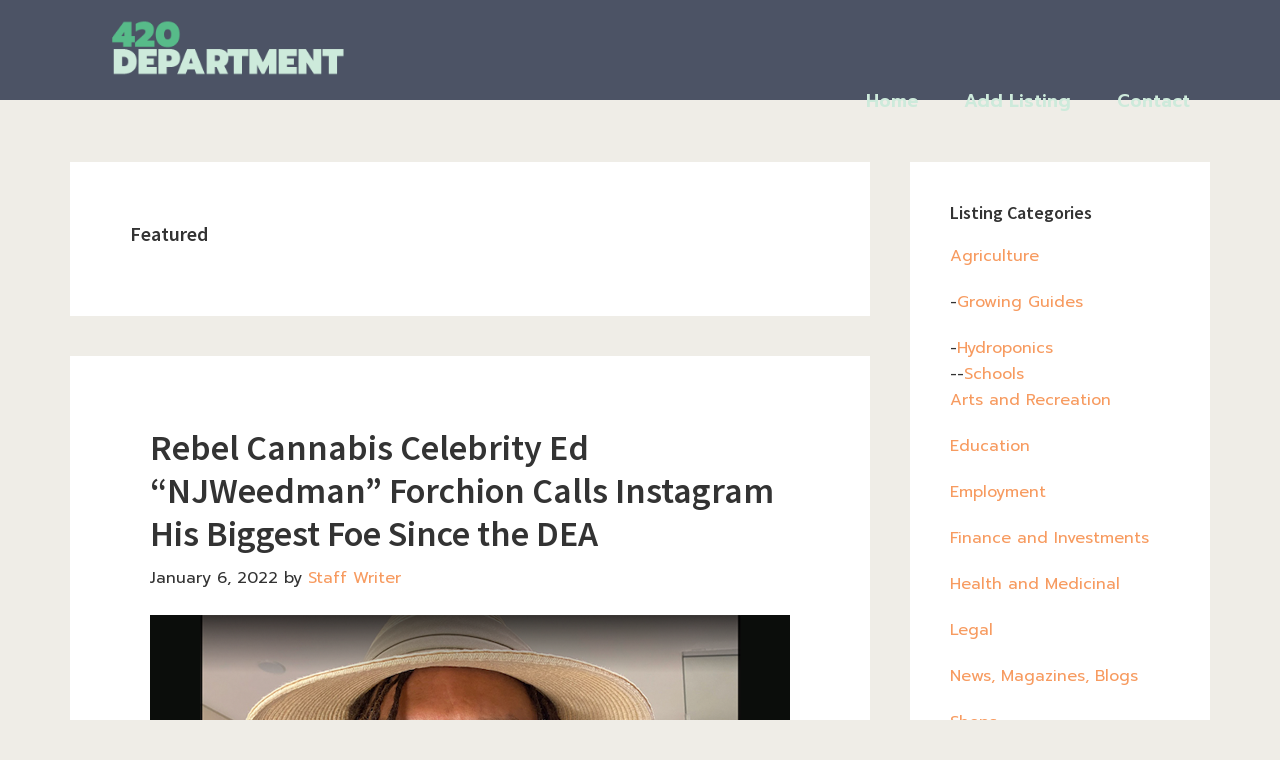

--- FILE ---
content_type: text/html; charset=UTF-8
request_url: https://420department.com/category/featured/
body_size: 22559
content:
<!DOCTYPE html>
<html lang="en-US">
<head >
<meta charset="UTF-8" />
		<meta name="robots" content="noindex,noodp,noydir" />
		<meta name="viewport" content="width=device-width, initial-scale=1" />
<title>Featured</title>
<link rel='dns-prefetch' href='//fonts.googleapis.com' />
<link rel='dns-prefetch' href='//s.w.org' />
<link rel="alternate" type="application/rss+xml" title="420 Department &raquo; Feed" href="https://420department.com/feed/" />
<link rel="alternate" type="application/rss+xml" title="420 Department &raquo; Comments Feed" href="https://420department.com/comments/feed/" />
<link rel="alternate" type="application/rss+xml" title="420 Department &raquo; Featured Category Feed" href="https://420department.com/category/featured/feed/" />
<link rel="canonical" href="https://420department.com/category/featured/" />
		<script type="text/javascript">
			window._wpemojiSettings = {"baseUrl":"https:\/\/s.w.org\/images\/core\/emoji\/11.2.0\/72x72\/","ext":".png","svgUrl":"https:\/\/s.w.org\/images\/core\/emoji\/11.2.0\/svg\/","svgExt":".svg","source":{"concatemoji":"https:\/\/420department.com\/wp-includes\/js\/wp-emoji-release.min.js?ver=5.1.19"}};
			!function(e,a,t){var n,r,o,i=a.createElement("canvas"),p=i.getContext&&i.getContext("2d");function s(e,t){var a=String.fromCharCode;p.clearRect(0,0,i.width,i.height),p.fillText(a.apply(this,e),0,0);e=i.toDataURL();return p.clearRect(0,0,i.width,i.height),p.fillText(a.apply(this,t),0,0),e===i.toDataURL()}function c(e){var t=a.createElement("script");t.src=e,t.defer=t.type="text/javascript",a.getElementsByTagName("head")[0].appendChild(t)}for(o=Array("flag","emoji"),t.supports={everything:!0,everythingExceptFlag:!0},r=0;r<o.length;r++)t.supports[o[r]]=function(e){if(!p||!p.fillText)return!1;switch(p.textBaseline="top",p.font="600 32px Arial",e){case"flag":return s([55356,56826,55356,56819],[55356,56826,8203,55356,56819])?!1:!s([55356,57332,56128,56423,56128,56418,56128,56421,56128,56430,56128,56423,56128,56447],[55356,57332,8203,56128,56423,8203,56128,56418,8203,56128,56421,8203,56128,56430,8203,56128,56423,8203,56128,56447]);case"emoji":return!s([55358,56760,9792,65039],[55358,56760,8203,9792,65039])}return!1}(o[r]),t.supports.everything=t.supports.everything&&t.supports[o[r]],"flag"!==o[r]&&(t.supports.everythingExceptFlag=t.supports.everythingExceptFlag&&t.supports[o[r]]);t.supports.everythingExceptFlag=t.supports.everythingExceptFlag&&!t.supports.flag,t.DOMReady=!1,t.readyCallback=function(){t.DOMReady=!0},t.supports.everything||(n=function(){t.readyCallback()},a.addEventListener?(a.addEventListener("DOMContentLoaded",n,!1),e.addEventListener("load",n,!1)):(e.attachEvent("onload",n),a.attachEvent("onreadystatechange",function(){"complete"===a.readyState&&t.readyCallback()})),(n=t.source||{}).concatemoji?c(n.concatemoji):n.wpemoji&&n.twemoji&&(c(n.twemoji),c(n.wpemoji)))}(window,document,window._wpemojiSettings);
		</script>
		<style type="text/css">
img.wp-smiley,
img.emoji {
	display: inline !important;
	border: none !important;
	box-shadow: none !important;
	height: 1em !important;
	width: 1em !important;
	margin: 0 .07em !important;
	vertical-align: -0.1em !important;
	background: none !important;
	padding: 0 !important;
}
</style>
	<link rel='stylesheet' id='genesis-sample-fonts-css'  href='//fonts.googleapis.com/css?family=Source+Sans+Pro%3A400%2C600%2C700%7CLato%3A300%2C400%2C700%7COxygen%3A300%2C400%2C700%7CPrompt%3A100%2C200%2C300%2C400%2C500%2C600%2C700%2C800%2C900&#038;ver=CHILD_THEME_VERSION' type='text/css' media='all' />
<link rel='stylesheet' id='genesis-sample-css'  href='https://420department.com/wp-content/themes/genesis-sample/style.css?ver=2.3.0' type='text/css' media='all' />
<style id='genesis-sample-inline-css' type='text/css'>


		a,
		.entry-title a:focus,
		.entry-title a:hover,
		.genesis-nav-menu a:focus,
		.genesis-nav-menu a:hover,
		.genesis-nav-menu .current-menu-item > a,
		.genesis-nav-menu .sub-menu .current-menu-item > a:focus,
		.genesis-nav-menu .sub-menu .current-menu-item > a:hover,
		.menu-toggle:focus,
		.menu-toggle:hover,
		.sub-menu-toggle:focus,
		.sub-menu-toggle:hover {
			color: #000000;
		}

		

		button:focus,
		button:hover,
		input[type="button"]:focus,
		input[type="button"]:hover,
		input[type="reset"]:focus,
		input[type="reset"]:hover,
		input[type="submit"]:focus,
		input[type="submit"]:hover,
		input[type="reset"]:focus,
		input[type="reset"]:hover,
		input[type="submit"]:focus,
		input[type="submit"]:hover,
		.archive-pagination li a:focus,
		.archive-pagination li a:hover,
		.archive-pagination .active a,
		.button:focus,
		.button:hover,
		.sidebar .enews-widget input[type="submit"] {
			background-color: #000000;
			color: #ffffff;
		}
		
</style>
<link rel='stylesheet' id='wp-block-library-css'  href='https://420department.com/wp-includes/css/dist/block-library/style.min.css?ver=5.1.19' type='text/css' media='all' />
<link rel='stylesheet' id='dashicons-css'  href='https://420department.com/wp-includes/css/dashicons.min.css?ver=5.1.19' type='text/css' media='all' />
<link rel='stylesheet' id='sabai-css'  href='https://420department.com/wp-content/plugins/sabai/assets/css/main.min.css?ver=1.3.40' type='text/css' media='all' />
<link rel='stylesheet' id='sabai-font-awesome-css'  href='https://420department.com/wp-content/plugins/sabai/assets/css/font-awesome.min.css?ver=1.3.40' type='text/css' media='all' />
<link rel='stylesheet' id='sabai-paidlistings-css'  href='https://420department.com/wp-content/plugins/sabai-paidlistings/assets/css/main.min.css?ver=1.3.40' type='text/css' media='all' />
<link rel='stylesheet' id='sabai-googlemaps-css'  href='https://420department.com/wp-content/plugins/sabai-googlemaps/assets/css/main.min.css?ver=1.3.40' type='text/css' media='all' />
<link rel='stylesheet' id='sabai-directory-css'  href='https://420department.com/wp-content/plugins/sabai-directory/assets/css/main.min.css?ver=1.3.40' type='text/css' media='all' />
<link rel='stylesheet' id='sabai-wordpress-css'  href='https://420department.com/wp-content/sabai/assets/style.css?ver=1.3.40' type='text/css' media='all' />
<script type='text/javascript' src='https://420department.com/wp-includes/js/jquery/jquery.js?ver=1.12.4'></script>
<script type='text/javascript' src='https://420department.com/wp-includes/js/jquery/jquery-migrate.min.js?ver=1.4.1'></script>
<!--[if lt IE 9]>
<script type='text/javascript' src='https://420department.com/wp-content/themes/genesis/lib/js/html5shiv.min.js?ver=3.7.3'></script>
<![endif]-->
<link rel='https://api.w.org/' href='https://420department.com/wp-json/' />
<link rel="EditURI" type="application/rsd+xml" title="RSD" href="https://420department.com/xmlrpc.php?rsd" />
<meta http-equiv="Content-type" content="text/html; charset=utf-8" /><link rel="icon" href="https://420department.com/wp-content/themes/genesis-sample/images/favicon.ico" />
<link rel="next" href="https://420department.com/category/featured/page/2/" />
<meta name="google-site-verification" content="uayfHV-DM2wlfvgBPhzXjLi4ZGvM8s0oLu4YAK94QNE" /><style type="text/css">.site-title a { background: url(https://420department.com/wp-content/uploads/2017/06/420-logo-4.png) no-repeat !important; }</style>
<style type="text/css" id="custom-background-css">
body.custom-background { background-color: #efede7; }
</style>
	<style id='genesis-custom-css' class='siteorigin-custom-css' type='text/css'>
.genesis-nav-menu .current-menu-item > a {
  color: #cdeadb;
  text-decoration: none;
}

.site-footer {
  background-color: #444b5d;
  border-top: none;
  padding: 40px 0;
}

.site-footer p {
  color: #cdeadb;
}

.site-footer a {
  color: #cdeadb;
}
.site-footer a:hover {
  color: #cdeadb;
}

a {
  color: #f79b60;
  text-decoration: none;
}

.site-header {
  background-color: #4c5365;
  height: 100px;
}

.title-area {
  float: left;
  padding: 10px 0;
  width: 400px;
}

.header-image .title-area {
  margin: 0px;
  max-width: 400px;
  margin-top: -5px;
}

input[type="search"] {
  height: 40px;
  padding-top: 10px;
  padding-bottom: 10px;
}

.header-image .site-title > a {
  min-height: 65px;
}

.site-header .search-form {
  margin-top: 10px;
}

.nav-primary {
  border-top: none;
}

body {
  font-family: 'Prompt', sans-serif;
}

.genesis-nav-menu {
  font-size: 1.8rem;
}

.genesis-nav-menu a {
  padding: 20px 20px;
}

.site-container {
  background-color: #efede7;
}

.genesis-nav-menu a {
  padding: 12px 20px;
  color: #cdeadb;
}
.genesis-nav-menu a:hover {
  color: #fff;
}

.genesis-nav-menu a:hover {
  text-decoration: none;
}

/*Add featured image to blog post*/

.singular-featured-image img {
  vertical-align: top;
}

@media only screen and (max-width: 800px) {
  .singular-featured-image {
    margin-bottom: 40px;
  }
}
</style>
		<style type="text/css" id="wp-custom-css">
			#respond.comment-respond {
	display: none;
}
span.entry-comments-link a {
	display: none;
}		</style>
		</head>
<body class="archive category category-featured category-94 custom-background gfpc-genesis-sample custom-header header-image content-sidebar" itemscope itemtype="https://schema.org/WebPage"><div class="site-container"><ul class="genesis-skip-link"><li><a href="#genesis-content" class="screen-reader-shortcut"> Skip to content</a></li><li><a href="#genesis-sidebar-primary" class="screen-reader-shortcut"> Skip to primary sidebar</a></li></ul><header class="site-header" itemscope itemtype="https://schema.org/WPHeader"><div class="wrap"><div class="title-area"><p class="site-title" itemprop="headline"><a href="https://420department.com/">420 Department</a></p><p class="site-description" itemprop="description">Over four hundred and twenty things</p></div><div class="widget-area header-widget-area"><section id="nav_menu-2" class="widget widget_nav_menu"><div class="widget-wrap"><nav class="nav-header" itemscope itemtype="https://schema.org/SiteNavigationElement"><ul id="menu-main" class="menu genesis-nav-menu js-superfish"><li id="menu-item-8" class="menu-item menu-item-type-custom menu-item-object-custom menu-item-home menu-item-8"><a href="http://420department.com/" itemprop="url"><span itemprop="name">Home</span></a></li>
<li id="menu-item-161" class="menu-item menu-item-type-post_type menu-item-object-page menu-item-161"><a href="https://420department.com/add-directory-listing/" itemprop="url"><span itemprop="name">Add Listing</span></a></li>
<li id="menu-item-166" class="menu-item menu-item-type-post_type menu-item-object-page menu-item-166"><a href="https://420department.com/contact/" itemprop="url"><span itemprop="name">Contact</span></a></li>
</ul></nav></div></section>
</div></div></header><div class="site-inner"><div class="content-sidebar-wrap"><main class="content" id="genesis-content"><div class="archive-description taxonomy-archive-description taxonomy-description"><h1 class="archive-title">Featured</h1></div><article class="post-667 post type-post status-publish format-standard has-post-thumbnail category-business category-cannabis-industry category-featured entry gs-1 gs-odd gs-even gs-featured-content-entry" itemscope itemtype="https://schema.org/CreativeWork"><header class="entry-header"><h2 class="entry-title" itemprop="headline"><a class="entry-title-link" rel="bookmark" href="https://420department.com/2022/01/06/rebel-cannabis-celebrity-ed-njweedman-forchion-calls-instagram-his-biggest-foe-since-the-dea/">Rebel Cannabis Celebrity Ed “NJWeedman” Forchion Calls Instagram His Biggest Foe Since the DEA</a></h2>
<p class="entry-meta"><time class="entry-time" itemprop="datePublished" datetime="2022-01-06T04:08:04+00:00">January 6, 2022</time> by <span class="entry-author" itemprop="author" itemscope itemtype="https://schema.org/Person"><a href="https://420department.com/author/staff/" class="entry-author-link" itemprop="url" rel="author"><span class="entry-author-name" itemprop="name">Staff Writer</span></a></span>  </p></header><div class="entry-content" itemprop="text"><a class="entry-image-link" href="https://420department.com/2022/01/06/rebel-cannabis-celebrity-ed-njweedman-forchion-calls-instagram-his-biggest-foe-since-the-dea/" aria-hidden="true" tabindex="-1"><img width="640" height="400" src="https://420department.com/wp-content/uploads/2022/01/NJ-Weedman-Instagram-Foe-1-640x400.png" class="alignleft post-image entry-image" alt="" itemprop="image" srcset="https://420department.com/wp-content/uploads/2022/01/NJ-Weedman-Instagram-Foe-1.png 640w, https://420department.com/wp-content/uploads/2022/01/NJ-Weedman-Instagram-Foe-1-300x188.png 300w" sizes="(max-width: 640px) 100vw, 640px" /></a><p><img width="640" height="400" src="https://420department.com/wp-content/uploads/2022/01/NJ-Weedman-Instagram-Foe.png" class="webfeedsFeaturedVisual wp-post-image" alt="NJ Weedman Instagram Foe" style="margin: auto;margin-bottom: 5px;max-width: 100%" /></p>
<p><strong>Ed “NJWeedman” Forchion’s</strong> personal battles with politicians, the police, the courts, the DEA and even the FBI have been widely documented for decades. Now that the formerly embattled marijuana rebel is finally reaping the spoils of his longtime weed legalization war, he has found himself up against a new foe. With a record of activism that spans over 30 years, Forchion is calling out Instagram as his biggest adversary yet.  Though verified on Facebook, the cannabis celebrity has been unable to secure the widely acclaimed blue check for his Instagram account.  The matter has caused hundreds of fake accounts to launch and imitate him, much to the detriment of his reputation, businesses and most importantly, his safety.  </p>
<p>“My life is in danger because of the fake accounts on Instagram. The situation has gotten wildly out of control.  There are impersonators out there literally stealing money online with promises of delivering cannabis.  My business does not mail or deliver weed and we don’t conduct any business online ever!  I’ve actually had angry customers affront me, my children and my staff in person after having been duped out of thousands of dollars by these scammers online. Some of these situations have gotten very scary!  These impersonators are allowed to run rampant, while my team and I have tried repeatedly to secure Instagram’s support and attention,” cites Forchion. “A verified account would at least help to mitigate the situation.”</p>
<p>“I am appealing to the public and our thousands of supporters.  I’m hoping that they will report any fake accounts and I’m just trying to get the word out that there is only one real “NJWeedman” account on Instagram, with over 23,000 followers,” notes Forchion. “I’m also filing a report about these cyber-crimes with the FBI in the hopes that their <strong>National Cyber Investigative Joint Task Force (NCIJTF)</strong> can take on this case.  The scammers have fake websites linked to their IG accounts that are impersonating me and they are making off with tens of thousands if not hundreds of thousands of dollars from unsuspecting victims!”</p>
<p>Forchion has achieved worldwide notoriety for his longtime battles for legalization. As the former co-owner of NJWeedman’s Joint, a popular cannabis themed restaurant in Trenton, NJ, six years in business, the famed cannabis culprit made astonishing headlines this past year for opening a dispensary across the street from the state capital city hall.  His ‘outlawed’ success has garnered him speaking engagements on virtual panels at Stockton and Princeton University, and he has been featured across international and mainstream news including NBC News in New York, ABC-TV Nightline, Cheddar News, VICE News and MSNBC’s “Into America.”</p>
<p>Forchion has expanded his brand to Miami, FL with the opening of a cannabis friendly art and music lounge, The Joint of Miami.  His daughters now oversee his Trenton operations, while his son has taken over the Miami business.  </p>
<p>Much to his distress however, even The Joint of Miami business account on Instagram has been hacked and shut down, with imposter accounts now posing as the actual operation.  The original account @thejointofmiami, which was linked to major advertisements and publicity, is now replaced by several fake accounts that are compromising the brand’s integrity.</p>
<p>“I know everyone has issues with social media.  I happen to love social media. It has given me a voice and a presence that has literally fueled my activism, brand and business ventures.  But now, the fake accounts situation has spiraled out of control.  I’ve got 99 problems and Instagram is all of them!” adds Forchion. “<strong>Adam Mosseri</strong>, the head of Instagram, if you are reading this, or any of your team – ‘HELP!’ Can I get verified on Instagram??? Please get me back my @jointofmiami account and delete the fake ones.  In fact, we can discuss the matter over a bowl on me!”</p>
<p>For more information about The Joint of Miami, get lit at <a href="https://thejointofmiami.com/">https://thejointofmiami.com/</a>.  Follow them on Instagram only at <a href="https://www.instagram.com/theofficialjointofmiami/">@theofficialjointofmiami</a> (<a href="https://www.instagram.com/theofficialjointofmiami/">https://www.instagram.com/theofficialjointofmiami/</a>).</p>
<p>For more information on NJWeedman’s Joint in Trenton, NJ, catch a buzz at  <a href="https://njweedmansjoint.com/">https://njweedmansjoint.com/</a> .</p>
<p>Take a puff with NJWeedman and read all about his continued ‘budding’ adventures at <a href="https://linktr.ee/NJWeedman">https://linktr.ee/NJWeedman</a>.Most importantly, find him on Instagram <strong>only</strong> at <a href="https://www.instagram.com/njweedman/">@njweedman</a> (<a href="https://www.instagram.com/njweedman/">https://www.instagram.com/njweedman/</a>) and verified on Facebook at <a href="https://www.facebook.com/NJWEEDMAN">@NJWeedman</a> (<a href="https://www.facebook.com/NJWEEDMAN">https://www.facebook.com/NJWEEDMAN</a>).</p>
<p>The post <a href="https://www.marijuanatimes.org/rebel-cannabis-celebrity-ed-njweedman-forchion-calls-instagram-his-biggest-foe-since-the-dea/">Rebel Cannabis Celebrity Ed “NJWeedman” Forchion Calls Instagram His Biggest Foe Since the DEA</a> first appeared on <a href="https://www.marijuanatimes.org">The Marijuana Times</a>.</p>
<p>&#013;<br />
<a href="https://www.marijuanatimes.org/rebel-cannabis-celebrity-ed-njweedman-forchion-calls-instagram-his-biggest-foe-since-the-dea/" target="_blank" rel="noopener noreferrer">Rebel Cannabis Celebrity Ed “NJWeedman” Forchion Calls Instagram His Biggest Foe Since the DEA</a>&#013;<br />
Source: Marijuana Times </p>
</div><footer class="entry-footer"><p class="entry-meta"><span class="entry-categories">Filed Under: <a href="https://420department.com/category/business/" rel="category tag">Business</a>, <a href="https://420department.com/category/cannabis-industry/" rel="category tag">cannabis industry</a>, <a href="https://420department.com/category/featured/" rel="category tag">Featured</a></span> </p></footer></article><article class="post-684 post type-post status-publish format-standard has-post-thumbnail category-coronavirus category-covid category-covid-19 category-dipsensaries category-featured category-news category-quebec category-vaccine category-vaccine-passport entry gs-1 gs-odd gs-even gs-featured-content-entry" itemscope itemtype="https://schema.org/CreativeWork"><header class="entry-header"><h2 class="entry-title" itemprop="headline"><a class="entry-title-link" rel="bookmark" href="https://420department.com/2022/01/05/quebec-may-require-proof-of-vaccine-for-cannabis-liquor-store-customers/">Quebec May Require Proof of Vaccine for Cannabis, Liquor Store Customers</a></h2>
<p class="entry-meta"><time class="entry-time" itemprop="datePublished" datetime="2022-01-05T23:57:03+00:00">January 5, 2022</time> by <span class="entry-author" itemprop="author" itemscope itemtype="https://schema.org/Person"><a href="https://420department.com/author/staff/" class="entry-author-link" itemprop="url" rel="author"><span class="entry-author-name" itemprop="name">Staff Writer</span></a></span>  </p></header><div class="entry-content" itemprop="text"><a class="entry-image-link" href="https://420department.com/2022/01/05/quebec-may-require-proof-of-vaccine-for-cannabis-liquor-store-customers/" aria-hidden="true" tabindex="-1"><img width="720" height="400" src="https://420department.com/wp-content/uploads/2022/01/quebec-test-720x400.jpg" class="alignleft post-image entry-image" alt="" itemprop="image" /></a><p>In the wake of record-high COVID-19 infections, Quebec is making a change for liquor and cannabis stores, with the government now requiring vaccine passports for those shopping at the stores of the Société des alcools du Québec (SAQ) and the Société québécoise du cannabis (SQDC), according to a report from Le Journal de Montréal. “If […]<br />
<a href="https://dopemagazine.com/quebec-may-require-vaccine-for-cannabis-customers/" target="_blank" rel="noopener noreferrer">Quebec May Require Proof of Vaccine for Cannabis, Liquor Store Customers</a><br />
Source: Dope Magazine</p>
</div><footer class="entry-footer"><p class="entry-meta"><span class="entry-categories">Filed Under: <a href="https://420department.com/category/coronavirus/" rel="category tag">coronavirus</a>, <a href="https://420department.com/category/covid/" rel="category tag">COVID</a>, <a href="https://420department.com/category/covid-19/" rel="category tag">COVID-19</a>, <a href="https://420department.com/category/dipsensaries/" rel="category tag">dipsensaries</a>, <a href="https://420department.com/category/featured/" rel="category tag">Featured</a>, <a href="https://420department.com/category/news/" rel="category tag">News</a>, <a href="https://420department.com/category/quebec/" rel="category tag">Quebec</a>, <a href="https://420department.com/category/vaccine/" rel="category tag">vaccine</a>, <a href="https://420department.com/category/vaccine-passport/" rel="category tag">vaccine passport</a></span> </p></footer></article><article class="post-685 post type-post status-publish format-standard category-cannabis-profits category-featured category-laws category-legal-cannabis category-legal-marijuana-sales category-legalization category-montana category-news category-recreational category-recreational-cannabis entry gs-1 gs-odd gs-even gs-featured-content-entry" itemscope itemtype="https://schema.org/CreativeWork"><header class="entry-header"><h2 class="entry-title" itemprop="headline"><a class="entry-title-link" rel="bookmark" href="https://420department.com/2022/01/05/recreational-cannabis-in-montana-brings-in-1-5m/">Recreational Cannabis in Montana Brings in $1.5M</a></h2>
<p class="entry-meta"><time class="entry-time" itemprop="datePublished" datetime="2022-01-05T18:41:47+00:00">January 5, 2022</time> by <span class="entry-author" itemprop="author" itemscope itemtype="https://schema.org/Person"><a href="https://420department.com/author/staff/" class="entry-author-link" itemprop="url" rel="author"><span class="entry-author-name" itemprop="name">Staff Writer</span></a></span>  </p></header><div class="entry-content" itemprop="text"><p>Montana is bringing in serious money through recreational cannabis just in the first days that it has been officially legal.&#013;<br />
<a href="https://dopemagazine.com/recreational-cannabis-in-montana-brings-in-1-5m/" target="_blank" rel="noopener noreferrer">Recreational Cannabis in Montana Brings in .5M</a>&#013;<br />
Source: Dope Magazine </p>
</div><footer class="entry-footer"><p class="entry-meta"><span class="entry-categories">Filed Under: <a href="https://420department.com/category/cannabis-profits/" rel="category tag">cannabis profits</a>, <a href="https://420department.com/category/featured/" rel="category tag">Featured</a>, <a href="https://420department.com/category/laws/" rel="category tag">Laws</a>, <a href="https://420department.com/category/legal-cannabis/" rel="category tag">legal cannabis</a>, <a href="https://420department.com/category/legal-marijuana-sales/" rel="category tag">legal marijuana sales</a>, <a href="https://420department.com/category/legalization/" rel="category tag">legalization</a>, <a href="https://420department.com/category/montana/" rel="category tag">montana</a>, <a href="https://420department.com/category/news/" rel="category tag">News</a>, <a href="https://420department.com/category/recreational/" rel="category tag">recreational</a>, <a href="https://420department.com/category/recreational-cannabis/" rel="category tag">recreational cannabis</a></span> </p></footer></article><article class="post-679 post type-post status-publish format-standard has-post-thumbnail category-business category-cannabis-brands category-cannabis-industry category-cannabis-products category-featured entry gs-1 gs-odd gs-even gs-featured-content-entry" itemscope itemtype="https://schema.org/CreativeWork"><header class="entry-header"><h2 class="entry-title" itemprop="headline"><a class="entry-title-link" rel="bookmark" href="https://420department.com/2022/01/05/yellow-dream-farm-announces-successful-goodgood-cannabis-brand-preview-at-hall-of-flowers/">Yellow Dream Farm Announces Successful GoodGood Cannabis Brand Preview at Hall of Flowers</a></h2>
<p class="entry-meta"><time class="entry-time" itemprop="datePublished" datetime="2022-01-05T03:16:14+00:00">January 5, 2022</time> by <span class="entry-author" itemprop="author" itemscope itemtype="https://schema.org/Person"><a href="https://420department.com/author/staff/" class="entry-author-link" itemprop="url" rel="author"><span class="entry-author-name" itemprop="name">Staff Writer</span></a></span>  </p></header><div class="entry-content" itemprop="text"><a class="entry-image-link" href="https://420department.com/2022/01/05/yellow-dream-farm-announces-successful-goodgood-cannabis-brand-preview-at-hall-of-flowers/" aria-hidden="true" tabindex="-1"><img width="640" height="400" src="https://420department.com/wp-content/uploads/2022/01/Yellow-Dream-Farm-1-640x400.png" class="alignleft post-image entry-image" alt="" itemprop="image" srcset="https://420department.com/wp-content/uploads/2022/01/Yellow-Dream-Farm-1.png 640w, https://420department.com/wp-content/uploads/2022/01/Yellow-Dream-Farm-1-300x188.png 300w" sizes="(max-width: 640px) 100vw, 640px" /></a><p><img width="640" height="400" src="https://420department.com/wp-content/uploads/2022/01/Yellow-Dream-Farm.png" class="webfeedsFeaturedVisual wp-post-image" alt="Yellow Dream Farm" style="margin: auto;margin-bottom: 5px;max-width: 100%" /></p>
<p><a href="https://www.yellowdreamfarm.com/">Yellow Dream Farm</a>, a family-owned California company of robust cannabis brands that provides premium craft products and sustainably-grown wholesale flower at scale, announced today that the Company enjoyed a rapid year of growth in 2021 that included the soft launch of its first in-house lifestyle brand <a href="https://smokegoodgood.com/">GoodGood</a> at Hall of Flowers in Palm Springs, Calif. GoodGood is a suite of premium THC cannabis-branded products that captures the intersection of culture of cannabis, hailing from CEO and Founder Jeffrey Garber’s vision to bring craft, boutique grown cannabis to a larger audience at an affordable price. </p>
<p>Hall of Flowers is the industry’s leading industry-only, highly curated B2B show designed to facilitate commerce between a vast network of premium licensed cannabis brands and retailers. At the show, Yellow Dream Farm was able to attract some of the best brands in California to their booth and solidified their presence as a powerhouse brand of boutique products for consumers to enjoy. Additionally, GoodGood garnered coverage in news outlets including <a href="https://lacannabisnews.com/craft-cannabis-meets-mainstream-appeal-new-brand-goodgood-debuts-at-hall-of-flowers/">L.A. Cannabis News</a>, <a href="https://585482-2261151-raikfcquaxqncofqfm.stackpathdns.com/stories/five-takeaways-from-hall-of-flowers/?mc_cid=938fa2a6c0&amp;mc_eid=edd24b8b5e">WeedWeek</a>, and others. </p>
<p>“Debuting GoodGood at Hall of Flowers was a collaborative effort made possible by the incredible amount of talent on our team,” said Jeffrey Garber, CEO and Founder of GoodGood and Yellow Dream Farm. “The overwhelmingly positive feedback we received from attendees supported our excitement around the GoodGood brand, and we are more eager than ever to share our premium suite of products with consumers throughout the Golden State.”</p>
<p>The cannabis industry’s generally long-held belief that premium cannabis can’t be grown affordably has been turned on its head with Yellow Dream Farm’s efficiencies and environmental and feeding automated processes, bringing craft cannabis to consumers looking for affordable options.  </p>
<p>In less than one year of operation, Yellow Dream Farm’s team was able to purchase the 30,000 square foot facility with 22,000 square foot of canopy, and undergo build-out and licensing, as well as a full flowering cycle for each of their seven flower rooms. The family-owned and operated company has a strong leadership team and currently employs nearly 50 people in San Bernardino County.</p>
<p>Garber added, “Our family is proud to do what we love and share our passion for eco-efficient, boutique, craft cannabis by providing it at scale and at an affordable price so our customers can access this high-quality flower that matches their lifestyle. We look forward to expanding our retail footprint in 2022 and bringing new strains to market under the GoodGood brand.” </p>
<p>To find available strains locally, visit <a href="https://weedmaps.com/brands/goodgood-cannabis/products">WeedMaps</a>. </p>
<p>To learn more about Yellow Dream Farm, visit <a href="https://www.yellowdreamfarm.com/">www.yellowdreamfarm.com</a>. To learn more about GoodGood, visit <a href="https://smokegoodgood.com/">smokegoodgood.com</a>.</p>
<p>The post <a href="https://www.marijuanatimes.org/yellow-dream-farm-announces-successful-goodgood-cannabis-brand-preview-at-hall-of-flowers/">Yellow Dream Farm Announces Successful GoodGood Cannabis Brand Preview at Hall of Flowers</a> first appeared on <a href="https://www.marijuanatimes.org">The Marijuana Times</a>.</p>
<p>&#013;<br />
<a href="https://www.marijuanatimes.org/yellow-dream-farm-announces-successful-goodgood-cannabis-brand-preview-at-hall-of-flowers/" target="_blank" rel="noopener noreferrer">Yellow Dream Farm Announces Successful GoodGood Cannabis Brand Preview at Hall of Flowers</a>&#013;<br />
Source: Marijuana Times </p>
</div><footer class="entry-footer"><p class="entry-meta"><span class="entry-categories">Filed Under: <a href="https://420department.com/category/business/" rel="category tag">Business</a>, <a href="https://420department.com/category/cannabis-brands/" rel="category tag">cannabis brands</a>, <a href="https://420department.com/category/cannabis-industry/" rel="category tag">cannabis industry</a>, <a href="https://420department.com/category/cannabis-products/" rel="category tag">cannabis products</a>, <a href="https://420department.com/category/featured/" rel="category tag">Featured</a></span> </p></footer></article><article class="post-682 post type-post status-publish format-standard has-post-thumbnail category-california category-cannabis-industry category-featured category-legislative category-montana category-oregon category-regulations entry gs-1 gs-odd gs-even gs-featured-content-entry" itemscope itemtype="https://schema.org/CreativeWork"><header class="entry-header"><h2 class="entry-title" itemprop="headline"><a class="entry-title-link" rel="bookmark" href="https://420department.com/2022/01/04/california-cannabis-companies-fear-industry-will-collapse-new-rules-in-oregon-will-allow-higher-purchase-limits-montana-sees-the-first-of-its-legal-cannabis-sales/">California Cannabis Companies Fear Industry Will Collapse, New Rules in Oregon Will Allow Higher Purchase Limits, Montana Sees the First of its Legal Cannabis Sales</a></h2>
<p class="entry-meta"><time class="entry-time" itemprop="datePublished" datetime="2022-01-04T23:29:32+00:00">January 4, 2022</time> by <span class="entry-author" itemprop="author" itemscope itemtype="https://schema.org/Person"><a href="https://420department.com/author/staff/" class="entry-author-link" itemprop="url" rel="author"><span class="entry-author-name" itemprop="name">Staff Writer</span></a></span>  </p></header><div class="entry-content" itemprop="text"><a class="entry-image-link" href="https://420department.com/2022/01/04/california-cannabis-companies-fear-industry-will-collapse-new-rules-in-oregon-will-allow-higher-purchase-limits-montana-sees-the-first-of-its-legal-cannabis-sales/" aria-hidden="true" tabindex="-1"><img width="640" height="400" src="https://420department.com/wp-content/uploads/2022/01/CA-cannabis-companies-fear-industry-will-collapse-1-640x400.jpg" class="alignleft post-image entry-image" alt="" itemprop="image" srcset="https://420department.com/wp-content/uploads/2022/01/CA-cannabis-companies-fear-industry-will-collapse-1.jpg 640w, https://420department.com/wp-content/uploads/2022/01/CA-cannabis-companies-fear-industry-will-collapse-1-300x188.jpg 300w" sizes="(max-width: 640px) 100vw, 640px" /></a><p><img width="640" height="401" src="https://420department.com/wp-content/uploads/2022/01/CA-cannabis-companies-fear-industry-will-collapse.jpg" class="webfeedsFeaturedVisual wp-post-image" alt="CA cannabis companies fear industry will collapse" style="margin: auto;margin-bottom: 5px;max-width: 100%" /></p>
<h2>CA Cannabis Company Leaders Warn Governor Newsom the Industry is “On the Verge of Collapse”</h2>
<p>California passed recreational legalization four years ago, but leaders in the industry fear that “excessive taxation” has placed the current system in jeopardy and put business owners in a  position to fail.</p>
<p>On Friday, over two dozen executives from leading cannabis companies in the state <a href="https://www.nbclosangeles.com/news/local/california-marijuana-industry-collapse-newsom/2781457/">sent a letter to Governor Gavin Newsom</a>. The letter, which was also sent to various leaders of the legislature in Sacramento, asks for the cultivation tax placed on growers to be lifted. The executives also requested a three-year break from the current excise tax and an expansion of retail dispensaries throughout the state. </p>
<p>A spokesperson for the governor, Erin Mellon, said in a statement that Newsom supports tax reform for the legal cannabis industry and understands that there is a need for change. </p>
<h2>Oregon’s Legal Cannabis Industry Sees Some Changes </h2>
<p>The legal marijuana industry in Oregon will see some <a href="https://www.statesmanjournal.com/story/news/2022/01/02/oregon-marijuana-cannabis-industry-laws-consumers-purchase-home-delivery-thc/9074572002/">significant changes this year</a>. Officials said that these adjustments are to put Oregon in better alignment with other states that have regulated legal cannabis industries. The changes will also place Oregon in a better position to export marijuana, should the plant be legalized nationally. </p>
<p>The new rules include doubling the limit on how much cannabis consumers can purchase, as well as permitting home delivery across city and county lines. The Oregon Liquor and Cannabis Commission also approved a regulation that will help make sure that hemp products with larger amounts of THC aren’t able to be sold alongside general market products to prevent children from accessing them. </p>
<h2>The New Year Brings Newly Legal Cannabis Sales to Montana</h2>
<p>In November 2021, Montanans passed an initiative to legalize recreational cannabis. Beginning January 1st, adults 21 and older in the state can purchase up to an ounce of <a href="https://www.ktvh.com/news/montana-news/missoula-dispensary-welcomes-legalization-of-recreational-marijuana">legal cannabis</a> per day. </p>
<p>But you cannot purchase legal cannabis everywhere in Montana. Counties where the majority of voters supported adult-use cannabis will automatically be allowed to start their legal sales as of the first of this year. However, counties that did not support the initiative will need to hold an additional vote to “opt-in” to the program. The <a href="https://www.ktvh.com/news/montana-news/missoula-dispensary-welcomes-legalization-of-recreational-marijuana">“green” counties</a> that support cannabis sales are 28 out of Montana’s 56 total counties, and they account for about 80% of the state’s population.</p>
<p>The post <a href="https://www.marijuanatimes.org/california-cannabis-companies-fear-industry-will-collapse-new-rules-in-oregon-will-allow-higher-purchase-limits-montana-sees-the-first-of-its-legal-cannabis-sales/">California Cannabis Companies Fear Industry Will Collapse, New Rules in Oregon Will Allow Higher Purchase Limits, Montana Sees the First of its Legal Cannabis Sales</a> first appeared on <a href="https://www.marijuanatimes.org">The Marijuana Times</a>.</p>
<p>&#013;<br />
<a href="https://www.marijuanatimes.org/california-cannabis-companies-fear-industry-will-collapse-new-rules-in-oregon-will-allow-higher-purchase-limits-montana-sees-the-first-of-its-legal-cannabis-sales/" target="_blank" rel="noopener noreferrer">California Cannabis Companies Fear Industry Will Collapse, New Rules in Oregon Will Allow Higher Purchase Limits, Montana Sees the First of its Legal Cannabis Sales</a>&#013;<br />
Source: Marijuana Times </p>
</div><footer class="entry-footer"><p class="entry-meta"><span class="entry-categories">Filed Under: <a href="https://420department.com/category/california/" rel="category tag">California</a>, <a href="https://420department.com/category/cannabis-industry/" rel="category tag">cannabis industry</a>, <a href="https://420department.com/category/featured/" rel="category tag">Featured</a>, <a href="https://420department.com/category/legislative/" rel="category tag">Legislative</a>, <a href="https://420department.com/category/montana/" rel="category tag">montana</a>, <a href="https://420department.com/category/oregon/" rel="category tag">Oregon</a>, <a href="https://420department.com/category/regulations/" rel="category tag">regulations</a></span> </p></footer></article><article class="post-624 post type-post status-publish format-standard has-post-thumbnail category-cbd category-cbd-oil category-dogs category-featured category-medical category-pets category-sponsored entry gs-1 gs-odd gs-even gs-featured-content-entry" itemscope itemtype="https://schema.org/CreativeWork"><header class="entry-header"><h2 class="entry-title" itemprop="headline"><a class="entry-title-link" rel="bookmark" href="https://420department.com/2019/02/04/why-cbd-is-so-popular-with-pet-owners-who-have-anxious-dogs/">Why CBD Is So Popular With Pet Owners Who Have Anxious Dogs</a></h2>
<p class="entry-meta"><time class="entry-time" itemprop="datePublished" datetime="2019-02-04T19:16:49+00:00">February 4, 2019</time> by <span class="entry-author" itemprop="author" itemscope itemtype="https://schema.org/Person"><a href="https://420department.com/author/staff/" class="entry-author-link" itemprop="url" rel="author"><span class="entry-author-name" itemprop="name">Staff Writer</span></a></span>  </p></header><div class="entry-content" itemprop="text"><a class="entry-image-link" href="https://420department.com/2019/02/04/why-cbd-is-so-popular-with-pet-owners-who-have-anxious-dogs/" aria-hidden="true" tabindex="-1"><img width="640" height="400" src="https://420department.com/wp-content/uploads/2019/02/rsz-why-CBD-is-becoming-so-popular-with-pet-owners-who-have-anxious-dogs-1-640x400.jpg" class="alignleft post-image entry-image" alt="" itemprop="image" srcset="https://420department.com/wp-content/uploads/2019/02/rsz-why-CBD-is-becoming-so-popular-with-pet-owners-who-have-anxious-dogs-1.jpg 640w, https://420department.com/wp-content/uploads/2019/02/rsz-why-CBD-is-becoming-so-popular-with-pet-owners-who-have-anxious-dogs-1-300x188.jpg 300w" sizes="(max-width: 640px) 100vw, 640px" /></a><p><img width="640" height="401" src="https://420department.com/wp-content/uploads/2019/02/rsz-why-CBD-is-becoming-so-popular-with-pet-owners-who-have-anxious-dogs.jpg" class="webfeedsFeaturedVisual wp-post-image" alt="why-CBD-is-becoming-so-popular-with-pet-owners-who-have-anxious-dogs" style="margin: auto;margin-bottom: 5px;max-width: 100%" /></p>
<p><span style="font-weight: 400">If someone asked you what medical condition do you think affects dogs more so than any other, would you guess it’s anxiety? This may surprise you, and you may immediately think, “My dog gets nervous, but he doesn’t have an anxiety condition!” Ask yourself these next questions, though:</span><b>  </b></p>
<ul>
<li style="font-weight: 400"><span style="font-weight: 400">Does your dog bark when they shouldn’t? </span></li>
<li style="font-weight: 400"><span style="font-weight: 400">Do they freak out when you come home? </span></li>
<li style="font-weight: 400"><span style="font-weight: 400">Do they hide or seek comfort during storms? </span></li>
<li style="font-weight: 400"><span style="font-weight: 400">Have you noticed there are occasions where they pace, pant, or pin their ears back more than usual? </span></li>
</ul>
<p><b>These are signs that your dog could have an anxiety condition.</b></p>
<p><span style="font-weight: 400">Dogs give us a run for our money when it comes to who is more anxious. And in many cases, we are the cause of their anxiety. Dogs aren’t naturally afraid of thunder.  </span></p>
<p><span style="font-weight: 400">In truth, many dogs are susceptible to anxiety, and it’s easy to mess up and exacerbate it. Thankfully, we live in the perfect time to help our dogs with this issue. Today, cannabis products like </span><a href="https://www.ncbi.nlm.nih.gov/pmc/articles/PMC4604171/"><span style="font-weight: 400">CBD aren’t only helping us with our anxiety</span></a><span style="font-weight: 400">, but also our dogs. </span><span style="font-weight: 400"><br /></span><span style="font-weight: 400"><br /></span><span style="font-weight: 400">For many, </span><a href="https://www.marijuanatimes.org/important-tips-for-using-cbd-for-dogs/"><span style="font-weight: 400">CBD</span></a><span style="font-weight: 400"> has been the answer to helping their dogs tolerate thunderstorms, long workdays, and the strange neighborhood dog. Even better, when combined with training, CBD offers a powerful one-two punch solution for eliminating even the worst cases of anxiety.</span></p>
<p><span style="font-weight: 400">Here’s how you can use CBD for your dog’s anxiety, as well as a few general tips that help prevent it. </span></p>
<h2><span style="font-weight: 400">Why Is CBD So Popular for Dog Anxiety?</span></h2>
<p><span style="font-weight: 400">CBD is popular amongst dog owners because </span><a href="https://vitaleafnaturals.com/blogs/news/cbd-oil-for-anxiety"><span style="font-weight: 400">CBD kicks anxiety’s butt</span></a><span style="font-weight: 400"> when dogs get anxious. But why do our dogs get so anxious in the first place? </span></p>
<h3><span style="font-weight: 400">Why Is My Dog So Nervous?</span></h3>
<p><span style="font-weight: 400">Usually, the cause for your dog’s anxiety can be traced back to certain events during their puppyhood. Maybe a massive dog came up to them *bang anxiety*, or you clipped a nail too far back *leviathan level of anxiety*. </span><span style="font-weight: 400"><br /></span><span style="font-weight: 400"><br /></span><span style="font-weight: 400">Dogs are pack animals, and when something scares them as a puppy, they come running to us. Our first response to this is to lighten our voices and comfort our dog, but this backfires because it reinforces their awareness/reaction to the situation. Essentially, you’ve just told your dog that there is a reason to be scared. Your best option to situations like this is to act like nothing happened – if needed, you can even throw a ball or toy to take their attention off of it. </span></p>
<p><span style="font-weight: 400">These are just a few ways dogs can develop anxiety, though, yet with it being such a dilemma there isn’t a lot to help them. </span></p>
<p><span style="font-weight: 400">With anxiety being so prevalent amongst dogs, many owners don’t feel a prescription drug is warranted to treat it. This doesn’t mean they don’t want to help their dog’s anxiety – they just don’t have an easily available option that is safe and effective. Until CBD…</span></p>
<h3><span style="font-weight: 400">CBD for Situational Anxiety </span></h3>
<p><span style="font-weight: 400">What’s great about </span><a href="https://vitaleafnaturals.com/products/cbd-oil-for-pets"><span style="font-weight: 400">CBD for dog anxiety</span></a><span style="font-weight: 400"> is that it can help regardless of the source. For fleeting issues, like the 4th of July, CBD helps by offering around 6 hours of anxiety relief with just a single dose. Many owners find that this is all that’s needed.</span><span style="font-weight: 400"><br /></span><span style="font-weight: 400"><br /></span><span style="font-weight: 400">Maybe your dog gets antsy on long car rides, but little do they know the beach is just a few hours away. CBD can help keep them – and you – stay calm on the road trip. </span><span style="font-weight: 400"><br /></span><span style="font-weight: 400"><br /></span><span style="font-weight: 400">Using CBD for anxiety issues that don’t really warrant behavioral training is a great, quick, and easy fix for many pet owners.</span></p>
<h3><span style="font-weight: 400">CBD for Behavioral Anxiety</span></h3>
<p><span style="font-weight: 400">When you come home to a room that looks like a twister slammed a cow through your house – *90’s movie joke for ya* – you’re not dealing with mild or situational anxiety.</span><span style="font-weight: 400"><br /></span><span style="font-weight: 400"><br /></span><span style="font-weight: 400">Behavioral anxiety includes aggression, severe separation anxiety, etc. and will require behavioral training to cure. But we all know training will not set in overnight, and your house can’t take one more hit, and work is tomorrow. </span><span style="font-weight: 400"><br /></span><span style="font-weight: 400"><br /></span><span style="font-weight: 400">Again, the answer many owners are finding to this sticky situation is giving their dog CBD to help out in the meantime. In fact, one could argue that CBD is even more important for this form of anxiety as it can help dilute the emotional stress their anxiety is taking on them.</span></p>
<h2><span style="font-weight: 400">Final Thoughts</span></h2>
<p><span style="font-weight: 400">If you haven’t given your dog CBD before and are worried about the stigma or danger of giving your dog cannabis, don’t worry. Only high amounts of </span><a href="https://en.wikipedia.org/wiki/Tetrahydrocannabinol"><span style="font-weight: 400">THC</span></a><span style="font-weight: 400"> are toxic to dogs, and legal CBD has nowhere near enough – studies show small traces may even help. </span></p>
<p><span style="font-weight: 400">As well, the dog community is perfectly fine with using CBD. Vets are still a bit wary of it – possibly due to legal reasons –  but veterinarian </span><a href="https://www.aaha.org/public_documents/trends/cannabis_research.pdf"><span style="font-weight: 400">clinical studies</span></a><span style="font-weight: 400"> are starting to take place on dogs and are showing great results. Plus, the 2018 Farm Bill will catapult CBD’s acceptance among all forward. </span></p>
<p><b>Disclaimer: This article is intended for information and educational purposes only and is not intended to reflect the views of the publication.</b></p>
<p>&#013;<br />
<a href="https://www.marijuanatimes.org/why-cbd-is-so-popular-with-pet-owners-who-have-anxious-dogs/" target="_blank">Why CBD Is So Popular With Pet Owners Who Have Anxious Dogs</a>&#013;<br />
Source: Marijuana Times </p>
</div><footer class="entry-footer"><p class="entry-meta"><span class="entry-categories">Filed Under: <a href="https://420department.com/category/cbd/" rel="category tag">cbd</a>, <a href="https://420department.com/category/cbd-oil/" rel="category tag">CBD oil</a>, <a href="https://420department.com/category/dogs/" rel="category tag">dogs</a>, <a href="https://420department.com/category/featured/" rel="category tag">Featured</a>, <a href="https://420department.com/category/medical/" rel="category tag">Medical</a>, <a href="https://420department.com/category/pets/" rel="category tag">pets</a>, <a href="https://420department.com/category/sponsored/" rel="category tag">Sponsored</a></span> </p></footer></article><article class="post-627 post type-post status-publish format-standard has-post-thumbnail category-featured category-medical-marijuana category-nebraska category-politics entry gs-1 gs-odd gs-even gs-featured-content-entry" itemscope itemtype="https://schema.org/CreativeWork"><header class="entry-header"><h2 class="entry-title" itemprop="headline"><a class="entry-title-link" rel="bookmark" href="https://420department.com/2019/02/04/nebraskas-governor-opposes-medical-marijuana-even-if-it-helped-his-own-children/">Nebraska’s Governor Opposes Medical Marijuana, Even if it Helped His Own Children</a></h2>
<p class="entry-meta"><time class="entry-time" itemprop="datePublished" datetime="2019-02-04T19:09:05+00:00">February 4, 2019</time> by <span class="entry-author" itemprop="author" itemscope itemtype="https://schema.org/Person"><a href="https://420department.com/author/staff/" class="entry-author-link" itemprop="url" rel="author"><span class="entry-author-name" itemprop="name">Staff Writer</span></a></span>  </p></header><div class="entry-content" itemprop="text"><a class="entry-image-link" href="https://420department.com/2019/02/04/nebraskas-governor-opposes-medical-marijuana-even-if-it-helped-his-own-children/" aria-hidden="true" tabindex="-1"><img width="640" height="400" src="https://420department.com/wp-content/uploads/2019/02/rsz-nebraskas-governor-opposes-medical-marijuana-even-if-it-helped-his-own-children-1-640x400.jpg" class="alignleft post-image entry-image" alt="" itemprop="image" srcset="https://420department.com/wp-content/uploads/2019/02/rsz-nebraskas-governor-opposes-medical-marijuana-even-if-it-helped-his-own-children-1.jpg 640w, https://420department.com/wp-content/uploads/2019/02/rsz-nebraskas-governor-opposes-medical-marijuana-even-if-it-helped-his-own-children-1-300x188.jpg 300w" sizes="(max-width: 640px) 100vw, 640px" /></a><p><img width="640" height="401" src="https://420department.com/wp-content/uploads/2019/02/rsz-nebraskas-governor-opposes-medical-marijuana-even-if-it-helped-his-own-children.jpg" class="webfeedsFeaturedVisual wp-post-image" alt="nebraskas-governor-opposes-medical-marijuana-even-if-it-helped-his-own-children" style="margin: auto;margin-bottom: 5px;max-width: 100%" /></p>
<p><span style="font-weight: 400">From the time we can understand anything, we are taught to trust doctors. The vast majority of people in the United States carry an innate trust of medical professionals. They are experts and they are there to help us. We trust them with our secrets and our very lives. </span></p>
<p><span style="font-weight: 400">Yet, when it comes to medical marijuana, that trust seems to get suspended for some. It’s not enough for your doctor to think you should use medical cannabis; there has to be a law to allow him/her to do so.</span></p>
<p><span style="font-weight: 400">And for that, in many states, you need the permission of lawmakers. Lawmakers who have had no reason to look into the issue of medical cannabis and clearly haven’t done so.</span></p>
<p><span style="font-weight: 400">For example, in Nebraska, Governor Pete Ricketts doesn’t think anyone should have the option of using medical marijuana legally until the FDA has said it’s okay. “I’ve sat down with the families and they’re very sympathetic and I certainly understand where they’re coming from with regard to a child,” Governor Ricketts told </span><a href="http://kwbe.com/local-news/ncn-exclusive-ricketts-on-medical-marijuana-not-for-his-kids-either/"><i><span style="font-weight: 400">News Channel Nebraska</span></i></a><span style="font-weight: 400">. “But we also have to remember we have to protect the entire public…to protect the public safety you really have to make sure it goes through the FDA process….And I know it’s a long process but that is what’s happening and we are getting those drugs.”</span></p>
<p><span style="font-weight: 400">The NCN reporter pressed the Governor more in regards to his own children and whether or not them needing medical marijuana would sway his position, to which he responded, “[a]gain we have to think about the broader issue of public safety here with regard to how we have drugs in our country. To make sure they’re safe and effective and what dosage for what ailments, what side effects and that’s what the FDA process does.”</span></p>
<p><span style="font-weight: 400">Despite the fact that FDA-approved drugs kill tens of thousands of people every year in this country and marijuana kills no one – although Gov. Ricketts did assert that “every few days someone in Colorado dies in a marijuana-related car accident” – some people really believe that the only safe and effective medicines on Earth cannot be medicines until they have gone through the FDA approval process.</span></p>
<p><span style="font-weight: 400">So if the parents and doctor of a child feel that child could benefit from medical cannabis, in the eyes of the Governor of Nebraska, they shouldn’t be allowed to do that until the FDA says it’s okay – no matter how long that takes and no matter what the reason.</span></p>
<p><span style="font-weight: 400">This is the ignorance that condemns so many people to criminality every day simply for choosing a better way to live.</span></p>
<p>&#013;<br />
<a href="https://www.marijuanatimes.org/nebraskas-governor-opposes-medical-marijuana-even-if-it-helped-his-own-children/" target="_blank">Nebraska’s Governor Opposes Medical Marijuana, Even if it Helped His Own Children</a>&#013;<br />
Source: Marijuana Times </p>
</div><footer class="entry-footer"><p class="entry-meta"><span class="entry-categories">Filed Under: <a href="https://420department.com/category/featured/" rel="category tag">Featured</a>, <a href="https://420department.com/category/medical-marijuana/" rel="category tag">medical marijuana</a>, <a href="https://420department.com/category/nebraska/" rel="category tag">nebraska</a>, <a href="https://420department.com/category/politics/" rel="category tag">Politics</a></span> </p></footer></article><article class="post-603 post type-post status-publish format-standard has-post-thumbnail category-cannabis-legalization category-featured category-new-york category-politics entry gs-1 gs-odd gs-even gs-featured-content-entry" itemscope itemtype="https://schema.org/CreativeWork"><header class="entry-header"><h2 class="entry-title" itemprop="headline"><a class="entry-title-link" rel="bookmark" href="https://420department.com/2019/02/03/senator-diane-savino-on-new-yorks-cannabis-prospects-in-2019/">Senator Diane Savino on New York’s Cannabis Prospects in 2019</a></h2>
<p class="entry-meta"><time class="entry-time" itemprop="datePublished" datetime="2019-02-03T20:09:17+00:00">February 3, 2019</time> by <span class="entry-author" itemprop="author" itemscope itemtype="https://schema.org/Person"><a href="https://420department.com/author/staff/" class="entry-author-link" itemprop="url" rel="author"><span class="entry-author-name" itemprop="name">Staff Writer</span></a></span>  </p></header><div class="entry-content" itemprop="text"><a class="entry-image-link" href="https://420department.com/2019/02/03/senator-diane-savino-on-new-yorks-cannabis-prospects-in-2019/" aria-hidden="true" tabindex="-1"><img width="640" height="400" src="https://420department.com/wp-content/uploads/2019/02/rsz-sen-diane-savino-on-NYs-cannabis-prospects-in-2019-1-640x400.jpg" class="alignleft post-image entry-image" alt="" itemprop="image" srcset="https://420department.com/wp-content/uploads/2019/02/rsz-sen-diane-savino-on-NYs-cannabis-prospects-in-2019-1.jpg 640w, https://420department.com/wp-content/uploads/2019/02/rsz-sen-diane-savino-on-NYs-cannabis-prospects-in-2019-1-300x188.jpg 300w" sizes="(max-width: 640px) 100vw, 640px" /></a><p><img width="640" height="401" src="https://420department.com/wp-content/uploads/2019/02/rsz-sen-diane-savino-on-NYs-cannabis-prospects-in-2019.jpg" class="webfeedsFeaturedVisual wp-post-image" alt="sen-diane-savino-on-NYs-cannabis-prospects-in-2019" style="margin: auto;margin-bottom: 5px;max-width: 100%" /></p>
<p><span style="font-weight: 400">New York State Senator Diane Savino is one of the earliest lawmakers in the state to champion cannabis reform. Senator Savino carried the state’s medical cannabis bill after her predecessor, Thomas K. Duane, did not seek re-election in 2012. </span></p>
<p><span style="font-weight: 400">Savino recalled how Duane, the state’s first openly gay member of the Senate – who was also the only openly HIV-positive member – pushed for the bill in honor of those self-medicating to treat their HIV symptoms. “Anyone who’s ever seen anyone suffer from either the effects of cancer or chemotherapy or just chronic pain, you realize the limitations to what modern medicine can provide,” the Senator said. She went on to say, “…why would we stand in the way of people finding treatments that they could live with? So, [supporting the measure] was a no-brainer for me.”</span></p>
<p><span style="font-weight: 400">After re-writing the bill to reflect the current climate, Savino was pivotal in passing legislation, which was signed in 2014. Today, the state appears poised to become one of the latest to legalize a recreational cannabis market. However, Senator Savino isn’t so sure it’s a done deal. That said, progress concerning New York’s cannabis access has been rapid in recent years. </span></p>
<p><span style="font-weight: 400">In its earlier stages, New York’s medical cannabis program was considered one of the more restrictive in the country. Today, however, it is one of the more progressive markets, which includes becoming one of the first states to allow people with opioid-prescriptions to </span><a href="https://www.health.ny.gov/press/releases/2018/2018-06-18_opioid_use.htm"><span style="font-weight: 400">qualify for a medical marijuana ID</span></a><span style="font-weight: 400">. </span></p>
<p><span style="font-weight: 400">Getting to this stage was not easy, according to Savino, and she cited Governor Andrew Cuomo’s reluctant support for cannabis. As recently as 2017, he had been calling marijuana a gateway drug. However, Savino noted that Cuomo saw the writing on the wall between public demand and sales revenue. A great deal of back and forth during the 2014 legislative session resulted in a bill which had proponents agreeing to restricted sizes and lengths of the program, as well as limited qualifying conditions and a ban on smokable flower. </span></p>
<p><span style="font-weight: 400">Pro-medical supporters did earn clear dates to the program during negotiations. Doing so helped New York open its first dispensary within the quoted time – a feat several states failed to achieve. From there, she said the state began to see the concerns of supporters. The results were limited access for patients and practitioners, while businesses could not operate and left the market. </span></p>
<p><span style="font-weight: 400">Since then, the state has opened its access for easier practitioner enrollment, which has allowed for more efficient patient enrollment under expanded qualifying conditions. By Q2 of 2018, 1,718 practitioners had been registered – up from 1,098 the year before, according to </span><a href="https://www.health.ny.gov/regulations/medical_marijuana/docs/two_year_report_2016-2018.pdf"><span style="font-weight: 400">a state DOH report</span></a><span style="font-weight: 400">. Meanwhile, New York has certified 98,101 patients, adding 23,637 people during that period. </span></p>
<p><span style="font-weight: 400">Still, the Senator sees gaps in the program. The biggest, according to Savino, has been doctors. State medical societies, like the Medical Society of the State of New York (MSSNY), consider legalized cannabis </span><a href="https://www.syracuse.com/opinion/index.ssf/2018/10/ny_medical_society_legalized_marijuana_is_bad_for_public_health_commentary.html"><span style="font-weight: 400">a public health concern</span></a><span style="font-weight: 400">. In a statement, Dr. Thomas Madejski, President of the MSSNY, agreed that there are medical purposes for cannabis. However, Dr. Madejski added, “Physicians are very concerned that marijuana is an addictive drug that can have significant adverse public health impact if it were to be legalized for non-medicinal purposes.” </span></p>
<p><span style="font-weight: 400">While doctors are a problem, according to Savino, nurse practitioners seem more open to medical cannabis. “Nurses just tend to be a little bit more progressive than doctors,” she stated.</span></p>
<p><span style="font-weight: 400">When asked if lawmakers are actually supportive of cannabis reform or just going along with the wills of constituents, Savino was unsure. Her uncertainty extended to the legislation itself. “I’m not absolutely certain that we have the votes to pass this yet.” Savino cited potential sticking points for lawmakers. Key points centered on the expansion of the adult-use market as well as issues surrounding traffic, youth access and lingering concerns that cannabis is a gateway drug. </span></p>
<p><span style="font-weight: 400">While Savino may have concerns, Governor Cuomo made legalization seem as if it is right around the corner. During his recent </span><a href="http://nynow.wmht.org/blogs/politics/watch-our-live-coverage-of-governor-cuomos-state-of-the-state-address/"><span style="font-weight: 400">State of the State address</span></a><span style="font-weight: 400">, the Governor called for recreational reform in the first 100 days of 2019. When asked if this will come to fruition, Savino wasn’t sure of the Governor’s timeline. She stated that “[Cuomo]’s hard to predict whether he thinks something is good or whether he’s just throwing it out there.” She added, “I think he assumed that we can get it done.”</span></p>
<p><span style="font-weight: 400">At this time, Senator Savino sees legislation at a different phase. “I think right now people are in that phase that well maybe it doesn’t have to happen in the budget or it’s just not quite there yet. But we’ll know soon.”</span></p>
<p><span style="font-weight: 400">Savino doubts that the bill will pass in its current form. One concern could be the Governor’s newly proposed Office of Cannabis Management, which would oversee the market. According to the Senator, its Executive Director would have “an extraordinary amount of power over this program”. This is an aspect of the program she does not see making the final bill. “I sincerely doubt that will remain the case. We’re not gonna give somebody so much power over a public health program, an adult-use program, tax policy and the administration of regulation of something as important as this without having some legislative oversight.”</span></p>
<p><span style="font-weight: 400">Other significant concerns could upend the proposed bill’s progress. They include a provision which would allow counties and cities with less than 100,00 citizens to opt out of the program. Savino said that this rule would apply to “basically every county and every city in the state of New York with the exception of Buffalo and New York City.” While Savino supports towns, villages and possibly small cities opting out, some sparse upstate counties not participating could create massive cannabis deserts in New York. </span></p>
<p><span style="font-weight: 400">Meanwhile, concerns over taxes and a lack of dispensaries could create additional headaches for the measure. However, Savino believes that the matter is moving in the right direction. This includes inclusive ownership points laid out by Governor Cuomo in his 2019 agenda. Programs and stipulations aimed at prioritizing minorities, women and disadvantaged farmers are currently in Cuomo’s proposal. These measures are likely to include licensing priority and an incubative program. However, no key data points were available at this time to demonstrate the initiative’s goals concerning market share.</span></p>
<p><span style="font-weight: 400">As New York State moves towards likely legalization of its adult-use market, Savino sees progress with other significant steps that need sorted. This includes amendments of the state’s penal code concerning marijuana decriminalization. Additionally, the state must send a clear message to offenders that black market activities will be penalized. </span></p>
<p><span style="font-weight: 400">With cannabis such a wide-spanning subject, State Senator Savino expects the topic to come up during a series of budget hearings this month. Soon enough, we could have a clearer idea as to when, or if, New York legalizes adult-use cannabis. </span></p>
<p>&#013;<br />
<a href="https://www.marijuanatimes.org/senator-diane-savino-on-new-yorks-cannabis-prospects-in-2019/" target="_blank">Senator Diane Savino on New York’s Cannabis Prospects in 2019</a>&#013;<br />
Source: Marijuana Times </p>
</div><footer class="entry-footer"><p class="entry-meta"><span class="entry-categories">Filed Under: <a href="https://420department.com/category/cannabis-legalization/" rel="category tag">cannabis legalization</a>, <a href="https://420department.com/category/featured/" rel="category tag">Featured</a>, <a href="https://420department.com/category/new-york/" rel="category tag">New York</a>, <a href="https://420department.com/category/politics/" rel="category tag">Politics</a></span> </p></footer></article><article class="post-606 post type-post status-publish format-standard has-post-thumbnail category-adult-use category-cannabis-legalization category-featured category-legislative category-minnesota category-recreational-cannabis entry gs-1 gs-odd gs-even gs-featured-content-entry" itemscope itemtype="https://schema.org/CreativeWork"><header class="entry-header"><h2 class="entry-title" itemprop="headline"><a class="entry-title-link" rel="bookmark" href="https://420department.com/2019/02/02/the-battle-over-marijuana-legalization-in-minnesota/">The Battle Over Marijuana Legalization in Minnesota</a></h2>
<p class="entry-meta"><time class="entry-time" itemprop="datePublished" datetime="2019-02-02T19:57:18+00:00">February 2, 2019</time> by <span class="entry-author" itemprop="author" itemscope itemtype="https://schema.org/Person"><a href="https://420department.com/author/staff/" class="entry-author-link" itemprop="url" rel="author"><span class="entry-author-name" itemprop="name">Staff Writer</span></a></span>  </p></header><div class="entry-content" itemprop="text"><a class="entry-image-link" href="https://420department.com/2019/02/02/the-battle-over-marijuana-legalization-in-minnesota/" aria-hidden="true" tabindex="-1"><img width="640" height="400" src="https://420department.com/wp-content/uploads/2019/02/rsz-the-battle-over-marijuana-legalization-in-minnesota-1-640x400.jpg" class="alignleft post-image entry-image" alt="" itemprop="image" srcset="https://420department.com/wp-content/uploads/2019/02/rsz-the-battle-over-marijuana-legalization-in-minnesota-1.jpg 640w, https://420department.com/wp-content/uploads/2019/02/rsz-the-battle-over-marijuana-legalization-in-minnesota-1-300x188.jpg 300w" sizes="(max-width: 640px) 100vw, 640px" /></a><p><img width="640" height="401" src="https://420department.com/wp-content/uploads/2019/02/rsz-the-battle-over-marijuana-legalization-in-minnesota.jpg" class="webfeedsFeaturedVisual wp-post-image" alt="the-battle-over-marijuana-legalization-in-minnesota" style="margin: auto;margin-bottom: 5px;max-width: 100%" /></p>
<p><span style="font-weight: 400">Earlier this week I </span><a href="https://www.marijuanatimes.org/will-minnesota-lawmakers-legalize-adult-use-marijuana/"><span style="font-weight: 400">wrote about the launch</span></a><span style="font-weight: 400"> of the campaign to legalize cannabis for adult use in Minnesota. Since Minnesota is one of about two dozen states that doesn’t allow citizens to bring issues to voters via ballot, activists must focus on the Minnesota state legislature.</span></p>
<p><span style="font-weight: 400">Minnesota voters have developed a bit of a reputation for being unpredictable at times; Minnesota was the only state in the win column for Democratic Presidential candidate Walter Mondale in 1984 (to be fair, it was his home state) and they made Jesse Ventura their 38th governor in 1998.</span></p>
<p><span style="font-weight: 400">Whether or not these quirks will translate into state legislators approving marijuana legalization remains to be seen. After all, supporting cannabis law reform is not exactly a “maverick” position to have anymore. This is all the more reason to believe activists in Minnesota have a great shot at bringing real reform to their state this year.</span></p>
<p><span style="font-weight: 400">Working toward that end is the pro-legalization group </span><a href="https://www.mnisready.org/"><span style="font-weight: 400">Minnesotans for Responsible Marijuana Regulation</span></a><span style="font-weight: 400"> (MRMR). Described on their website as “a broad coalition of Minnesota organizations and individuals supporting and advocating for the legalization and regulation of marijuana in Minnesota for adult recreational use”, MRMR boasts a support roster that includes the Mayor of Minneapolis. </span></p>
<p><span style="font-weight: 400">And MRMR hopes to educate state legislators and their constituents about why legalization is the best path to take. “We started Minnesotans for Responsible Marijuana Regulation because we believe now is the time to have substantive, collaborative, inclusive conversations that help shape what marijuana legalization and policy look like in Minnesota,” Laura Monn Ginsburg, the MRMR Campaign Co-Manager, told </span><i><span style="font-weight: 400">The Marijuana Times</span></i><span style="font-weight: 400">. “To that end, we decided to launch the campaign with a Steering Committee made of a diverse group of individuals that can work toward thoughtful, thorough, and equitable ways marijuana could be legalized and regulated in Minnesota. We intend to take the conversation well beyond the Capitol, and head out throughout the state to engage and listen.”</span></p>
<p><span style="font-weight: 400">Laura told us that although a lack of ballot access is a challenge, legalization has several things going for it. “There are a number of things that work greatly to our advantage here in Minnesota: we have legalized medicinal marijuana, we have the experience of other states to draw from, we have two marijuana legalization parties that reached the threshold for major political party status, and we have a Governor and many other elected officials who openly support legalization and did so when they were campaigning,” she said.</span></p>
<p><span style="font-weight: 400">Laura told us that MRMR wants “marijuana legalization in Minnesota to promote economic opportunity and public safety in every community and to redress the disproportionate adverse impacts that marijuana prohibition has had on our residents and communities of color. That’s going to require tough work engaging with many stakeholder groups, but that’s precisely the work we established MRMR to do.”</span></p>
<p><span style="font-weight: 400">So far, Laura told us that the feedback in the state has been overwhelmingly positive, even though there are still some who are not ready to engage in a discussion about legalization. Sadly, those people will be left behind, on the wrong side of an issue that’s time has clearly come. </span></p>
<p><span style="font-weight: 400">If you live in Minnesota and support adult-use legalization, the time to make your voice heard has come as well.</span></p>
<p>&#013;<br />
<a href="https://www.marijuanatimes.org/the-battle-over-marijuana-legalization-in-minnesota/" target="_blank">The Battle Over Marijuana Legalization in Minnesota</a>&#013;<br />
Source: Marijuana Times </p>
</div><footer class="entry-footer"><p class="entry-meta"><span class="entry-categories">Filed Under: <a href="https://420department.com/category/adult-use/" rel="category tag">adult use</a>, <a href="https://420department.com/category/cannabis-legalization/" rel="category tag">cannabis legalization</a>, <a href="https://420department.com/category/featured/" rel="category tag">Featured</a>, <a href="https://420department.com/category/legislative/" rel="category tag">Legislative</a>, <a href="https://420department.com/category/minnesota/" rel="category tag">minnesota</a>, <a href="https://420department.com/category/recreational-cannabis/" rel="category tag">recreational cannabis</a></span> </p></footer></article><article class="post-598 post type-post status-publish format-standard has-post-thumbnail category-decriminalization category-featured category-legislative category-maryland entry gs-1 gs-odd gs-even gs-featured-content-entry" itemscope itemtype="https://schema.org/CreativeWork"><header class="entry-header"><h2 class="entry-title" itemprop="headline"><a class="entry-title-link" rel="bookmark" href="https://420department.com/2019/02/01/maryland-states-attorney-pushes-for-removal-of-criminal-charges-for-cannabis-possession-in-baltimore/">Maryland State’s Attorney Pushes for Removal of Criminal Charges for Cannabis Possession in Baltimore</a></h2>
<p class="entry-meta"><time class="entry-time" itemprop="datePublished" datetime="2019-02-01T17:08:34+00:00">February 1, 2019</time> by <span class="entry-author" itemprop="author" itemscope itemtype="https://schema.org/Person"><a href="https://420department.com/author/staff/" class="entry-author-link" itemprop="url" rel="author"><span class="entry-author-name" itemprop="name">Staff Writer</span></a></span>  </p></header><div class="entry-content" itemprop="text"><a class="entry-image-link" href="https://420department.com/2019/02/01/maryland-states-attorney-pushes-for-removal-of-criminal-charges-for-cannabis-possession-in-baltimore/" aria-hidden="true" tabindex="-1"><img width="640" height="400" src="https://420department.com/wp-content/uploads/2019/02/rsz-maryland-states-attorney-pushes-for-removal-of-criminal-charges-for-cannabis-possession-1-640x400.jpg" class="alignleft post-image entry-image" alt="" itemprop="image" srcset="https://420department.com/wp-content/uploads/2019/02/rsz-maryland-states-attorney-pushes-for-removal-of-criminal-charges-for-cannabis-possession-1.jpg 640w, https://420department.com/wp-content/uploads/2019/02/rsz-maryland-states-attorney-pushes-for-removal-of-criminal-charges-for-cannabis-possession-1-300x188.jpg 300w" sizes="(max-width: 640px) 100vw, 640px" /></a><p><img width="640" height="401" src="https://420department.com/wp-content/uploads/2019/02/rsz-maryland-states-attorney-pushes-for-removal-of-criminal-charges-for-cannabis-possession.jpg" class="webfeedsFeaturedVisual wp-post-image" alt="maryland-states-attorney-pushes-for-removal-of-criminal-charges-for-cannabis-possession" style="margin: auto;margin-bottom: 5px;max-width: 100%" /></p>
<p><span style="font-weight: 400">A state’s attorney in Maryland, Marilyn Mosby, announced this week at a press conference that the city of Baltimore will stop prosecuting crimes associated with cannabis consumption, according to a report from </span><a href="https://www.baltimoresun.com/news/maryland/crime/bs-md-mosby-marijuana-prosecution-policy-20190129-story.html"><i><span style="font-weight: 400">The Baltimore Sun</span></i></a><span style="font-weight: 400">. Mosby says that she will instruct courts and law enforcement agencies not to prosecute people for simple cannabis possession, regardless of what kind of criminal history an individual has. </span></p>
<p><span style="font-weight: 400">In addition, Mosby has requested that courts within the city of Baltimore stop pursuing and throw out around 5,000 cases of simple cannabis possession that currently exist on the books. When asked about the thought process behind removing criminal charges for cannabis possession, Mosby pointed to the fact that possessing a plant usually doesn’t harm anyone.</span></p>
<p><span style="font-weight: 400">“When I ask myself: Is the enforcement and prosecution of marijuana possession making us safer as a city? The answer is emphatically no,” said </span><a href="https://www.baltimoresun.com/news/maryland/crime/bs-md-mosby-marijuana-prosecution-policy-20190129-story.html"><span style="font-weight: 400">Mosby</span></a><span style="font-weight: 400">.</span></p>
<p><span style="font-weight: 400">Even though there were no city representatives or law enforcement present at the press conference, Baltimore Mayor Catherine Pugh said that she supports Mosby’s push to stop prosecuting cannabis crimes.</span></p>
<p><span style="font-weight: 400">According to </span><a href="https://www.baltimoresun.com/news/maryland/crime/bs-md-mosby-marijuana-prosecution-policy-20190129-story.html"><i><span style="font-weight: 400">The Baltimore Sun</span></i></a><span style="font-weight: 400">, Mosby went on to say that cannabis arrests have a negative impact on the job potential of Maryland residents, and have also resulted in the unnecessary criminal records of thousands of otherwise law-abiding individuals. Additionally, Mosby rightly identified the fact that Maryland police resources should not be wasted on people who are in simple possession of the cannabis plant.</span></p>
<p><span style="font-weight: 400">Mosby then went on to bring up the murder statistics in Baltimore. In 2018, there were 309 murders, but only 25% of them were solved. Mosby expressed her displeasure at that number, stating what cannabis advocates have always said – that police should be using their time and resources to go after real crimes with real victims.</span></p>
<p><span style="font-weight: 400">No surprisingly, Baltimore police commissioner Gary Tuggle </span><a href="https://www.baltimoresun.com/news/maryland/crime/bs-md-mosby-marijuana-prosecution-policy-20190129-story.html"><span style="font-weight: 400">said</span></a><span style="font-weight: 400"> he has no plans to order city officers to stop arresting peaceful people for possessing a plant medicine. (Tuggle is a former DEA agent.) Baltimore police also expressed a resistance to Mosby’s initiative, but the state’s attorney countered by stating that she will continue to seek support outside of her office.</span></p>
<p><span style="font-weight: 400">Mosby isn’t the only state official in a major U.S. city to announce their intent in removing penalties for cannabis possession. Within the past two to three month, state officials in </span><a href="https://www.marijuanatimes.org/pennsylvania-governor-says-its-time-for-a-serious-look-at-legalizing-recreational-cannabis/"><span style="font-weight: 400">Pennsylvania</span></a><span style="font-weight: 400">, </span><a href="https://www.marijuanatimes.org/north-carolina-might-finally-be-close-to-legalizing-medical-cannabis/"><span style="font-weight: 400">North Carolina</span></a><span style="font-weight: 400"> and </span><a href="https://www.marijuanatimes.org/texas-lawmaker-re-introduces-cannabis-decriminalization-bill/"><span style="font-weight: 400">Texas</span></a><span style="font-weight: 400"> have also announced plans to pass bills that will decriminalize or legalize cannabis.  </span></p>
<p><span style="font-weight: 400">Will Mosby’s efforts be effective, or will it be “business as usual” for cannabis arrests in Baltimore? Will we just have to wait and see.</span></p>
<p>&#013;<br />
<a href="https://www.marijuanatimes.org/maryland-states-attorney-pushes-for-removal-of-criminal-charges-for-cannabis-possession-in-baltimore/" target="_blank">Maryland State’s Attorney Pushes for Removal of Criminal Charges for Cannabis Possession in Baltimore</a>&#013;<br />
Source: Marijuana Times </p>
</div><footer class="entry-footer"><p class="entry-meta"><span class="entry-categories">Filed Under: <a href="https://420department.com/category/decriminalization/" rel="category tag">Decriminalization</a>, <a href="https://420department.com/category/featured/" rel="category tag">Featured</a>, <a href="https://420department.com/category/legislative/" rel="category tag">Legislative</a>, <a href="https://420department.com/category/maryland/" rel="category tag">maryland</a></span> </p></footer></article><div class="archive-pagination pagination"><ul><li class="active" ><a href="https://420department.com/category/featured/" aria-label="Current page" aria-current="page"><span class="screen-reader-text">Page </span>1</a></li>
<li><a href="https://420department.com/category/featured/page/2/"><span class="screen-reader-text">Page </span>2</a></li>
<li><a href="https://420department.com/category/featured/page/3/"><span class="screen-reader-text">Page </span>3</a></li>
<li class="pagination-omission">&#x02026;</li>
<li><a href="https://420department.com/category/featured/page/5/"><span class="screen-reader-text">Page </span>5</a></li>
<li class="pagination-next"><a href="https://420department.com/category/featured/page/2/" >Next Page &#x000BB;</a></li>
</ul></div>
</main><aside class="sidebar sidebar-primary widget-area" role="complementary" aria-label="Primary Sidebar" itemscope itemtype="https://schema.org/WPSideBar" id="genesis-sidebar-primary"><h2 class="genesis-sidebar-title screen-reader-text">Primary Sidebar</h2><section id="sabai_platform_wordpress_sabai_directory_categories-2" class="widget widget_sabai_platform_wordpress_sabai_directory_categories"><div class="widget-wrap"><h3 class="widgettitle widget-title">Listing Categories</h3>
<div class="sabai sabai-wordpress-widget sabai-widget-directory-categories sabai-clearfix"><ul>
<li data-sabai-taxonomy-term="1"><a href="https://420department.com/directory/categories/agriculture" class=" sabai-entity-permalink sabai-entity-id-1 sabai-entity-type-taxonomy sabai-entity-bundle-name-directory-listing-category sabai-entity-bundle-type-directory-category">Agriculture</a></li>
<ul>
<li data-sabai-taxonomy-term="9">-<a href="https://420department.com/directory/categories/growing-guides" class=" sabai-entity-permalink sabai-entity-id-9 sabai-entity-type-taxonomy sabai-entity-bundle-name-directory-listing-category sabai-entity-bundle-type-directory-category">Growing Guides</a></li>
<li data-sabai-taxonomy-term="10">-<a href="https://420department.com/directory/categories/hydroponics" class=" sabai-entity-permalink sabai-entity-id-10 sabai-entity-type-taxonomy sabai-entity-bundle-name-directory-listing-category sabai-entity-bundle-type-directory-category">Hydroponics</a></li>
<ul>
<li data-sabai-taxonomy-term="11">--<a href="https://420department.com/directory/categories/schools" class=" sabai-entity-permalink sabai-entity-id-11 sabai-entity-type-taxonomy sabai-entity-bundle-name-directory-listing-category sabai-entity-bundle-type-directory-category">Schools</a></li>
</ul>
</ul>
<li data-sabai-taxonomy-term="7"><a href="https://420department.com/directory/categories/arts-recreation" class=" sabai-entity-permalink sabai-entity-id-7 sabai-entity-type-taxonomy sabai-entity-bundle-name-directory-listing-category sabai-entity-bundle-type-directory-category">Arts and Recreation</a></li>
<li data-sabai-taxonomy-term="3"><a href="https://420department.com/directory/categories/education" class=" sabai-entity-permalink sabai-entity-id-3 sabai-entity-type-taxonomy sabai-entity-bundle-name-directory-listing-category sabai-entity-bundle-type-directory-category">Education</a></li>
<li data-sabai-taxonomy-term="6"><a href="https://420department.com/directory/categories/employment" class=" sabai-entity-permalink sabai-entity-id-6 sabai-entity-type-taxonomy sabai-entity-bundle-name-directory-listing-category sabai-entity-bundle-type-directory-category">Employment</a></li>
<li data-sabai-taxonomy-term="8"><a href="https://420department.com/directory/categories/finance-investments" class=" sabai-entity-permalink sabai-entity-id-8 sabai-entity-type-taxonomy sabai-entity-bundle-name-directory-listing-category sabai-entity-bundle-type-directory-category">Finance and Investments</a></li>
<li data-sabai-taxonomy-term="4"><a href="https://420department.com/directory/categories/health-medicinal" class=" sabai-entity-permalink sabai-entity-id-4 sabai-entity-type-taxonomy sabai-entity-bundle-name-directory-listing-category sabai-entity-bundle-type-directory-category">Health and Medicinal</a></li>
<li data-sabai-taxonomy-term="5"><a href="https://420department.com/directory/categories/legal" class=" sabai-entity-permalink sabai-entity-id-5 sabai-entity-type-taxonomy sabai-entity-bundle-name-directory-listing-category sabai-entity-bundle-type-directory-category">Legal</a></li>
<li data-sabai-taxonomy-term="12"><a href="https://420department.com/directory/categories/news-magazines-blogs" class=" sabai-entity-permalink sabai-entity-id-12 sabai-entity-type-taxonomy sabai-entity-bundle-name-directory-listing-category sabai-entity-bundle-type-directory-category">News, Magazines, Blogs</a></li>
<li data-sabai-taxonomy-term="2"><a href="https://420department.com/directory/categories/shop" class=" sabai-entity-permalink sabai-entity-id-2 sabai-entity-type-taxonomy sabai-entity-bundle-name-directory-listing-category sabai-entity-bundle-type-directory-category">Shops</a></li>
</ul></div></div></section>
<section id="featured-content-2" class="featured-content-recent-news featuredpost widget featured-content"><div class="featured-content-recent-news featuredpost widget-wrap"><h3 class="widgettitle widget-title">Recent News</h3>
<article class="post-667 post type-post status-publish format-standard has-post-thumbnail category-business category-cannabis-industry category-featured entry gs-1 gs-odd gs-even gs-featured-content-entry" itemscope itemtype="https://schema.org/CreativeWork"><a href="https://420department.com/2022/01/06/rebel-cannabis-celebrity-ed-njweedman-forchion-calls-instagram-his-biggest-foe-since-the-dea/" title="Rebel Cannabis Celebrity Ed “NJWeedman” Forchion Calls Instagram His Biggest Foe Since the DEA" class="alignleft"><img width="150" height="150" src="https://420department.com/wp-content/uploads/2022/01/NJ-Weedman-Instagram-Foe-1-150x150.png" class="entry-image attachment-post gsfc-alignleft" alt="" itemprop="image" /></a><h2 class="entry-title"><a href="https://420department.com/2022/01/06/rebel-cannabis-celebrity-ed-njweedman-forchion-calls-instagram-his-biggest-foe-since-the-dea/" title="Rebel Cannabis Celebrity Ed “NJWeedman” Forchion Calls Instagram His Biggest Foe Since the DEA">Rebel Cannabis Celebrity Ed “NJWeedman” Forchion Calls Instagram His Biggest Foe Since the DEA</a></h2></article><article class="post-673 post type-post status-publish format-standard has-post-thumbnail category-cannabis-use category-culture category-sponsored entry gs-2 gs-even gs-featured-content-entry" itemscope itemtype="https://schema.org/CreativeWork"><a href="https://420department.com/2022/01/06/best-weed-grinders-for-2022/" title="Best Weed Grinders for 2022" class="alignleft"><img width="150" height="150" src="https://420department.com/wp-content/uploads/2022/01/best-weed-grinders-for-sale-1-150x150.png" class="entry-image attachment-post gsfc-alignleft" alt="" itemprop="image" /></a><h2 class="entry-title"><a href="https://420department.com/2022/01/06/best-weed-grinders-for-2022/" title="Best Weed Grinders for 2022">Best Weed Grinders for 2022</a></h2></article><article class="post-684 post type-post status-publish format-standard has-post-thumbnail category-coronavirus category-covid category-covid-19 category-dipsensaries category-featured category-news category-quebec category-vaccine category-vaccine-passport entry gs-3 gs-odd gs-even gs-featured-content-entry" itemscope itemtype="https://schema.org/CreativeWork"><a href="https://420department.com/2022/01/05/quebec-may-require-proof-of-vaccine-for-cannabis-liquor-store-customers/" title="Quebec May Require Proof of Vaccine for Cannabis, Liquor Store Customers" class="alignleft"><img width="150" height="150" src="https://420department.com/wp-content/uploads/2022/01/quebec-test-150x150.jpg" class="entry-image attachment-post gsfc-alignleft" alt="" itemprop="image" /></a><h2 class="entry-title"><a href="https://420department.com/2022/01/05/quebec-may-require-proof-of-vaccine-for-cannabis-liquor-store-customers/" title="Quebec May Require Proof of Vaccine for Cannabis, Liquor Store Customers">Quebec May Require Proof of Vaccine for Cannabis, Liquor Store Customers</a></h2></article><article class="post-685 post type-post status-publish format-standard category-cannabis-profits category-featured category-laws category-legal-cannabis category-legal-marijuana-sales category-legalization category-montana category-news category-recreational category-recreational-cannabis entry gs-4 gs-even gs-featured-content-entry" itemscope itemtype="https://schema.org/CreativeWork"><h2 class="entry-title"><a href="https://420department.com/2022/01/05/recreational-cannabis-in-montana-brings-in-1-5m/" title="Recreational Cannabis in Montana Brings in $1.5M">Recreational Cannabis in Montana Brings in $1.5M</a></h2></article></div></section>
</aside></div></div><footer class="site-footer" itemscope itemtype="https://schema.org/WPFooter"><div class="wrap"><div class="creds"><p>Copyright &copy; 2026 &middot; <a href="http://420department.com">420 Department</a></p></div><p></p></div></footer></div><script type='text/javascript' src='https://420department.com/wp-includes/js/hoverIntent.min.js?ver=1.8.1'></script>
<script type='text/javascript' src='https://420department.com/wp-content/themes/genesis/lib/js/menu/superfish.min.js?ver=1.7.10'></script>
<script type='text/javascript' src='https://420department.com/wp-content/themes/genesis/lib/js/menu/superfish.args.min.js?ver=2.9.1'></script>
<script type='text/javascript' src='https://420department.com/wp-content/themes/genesis/lib/js/skip-links.min.js?ver=2.9.1'></script>
<script type='text/javascript'>
/* <![CDATA[ */
var genesis_responsive_menu = {"mainMenu":"Menu","menuIconClass":"dashicons-before dashicons-menu","subMenu":"Submenu","subMenuIconsClass":"dashicons-before dashicons-arrow-down-alt2","menuClasses":{"combine":[".nav-primary",".nav-header"],"others":[]}};
/* ]]> */
</script>
<script type='text/javascript' src='https://420department.com/wp-content/themes/genesis-sample/js/responsive-menus.min.js?ver=2.3.0'></script>
<script type='text/javascript' src='https://420department.com/wp-includes/js/wp-embed.min.js?ver=5.1.19'></script>
</body></html>


--- FILE ---
content_type: text/css
request_url: https://420department.com/wp-content/sabai/assets/style.css?ver=1.3.40
body_size: 777
content:
/*Customizations for Sabai*/


.sabai-directory-categories .sabai-directory-category-title {
	
    background: none repeat scroll 0 0 #57bb89;
  	height: 45px;
    padding-top: 4px;
   	border-radius: 5px;
   	text-align: center;	
}

 .sabai-directory-category-title a {
	color:#fff;
	font-family: 'Prompt', sans-serif !important;
    font-size: 17px;
    font-weight: 600;
    text-transform: uppercase;  
}

.sabai-directory-categories .sabai-directory-category-title:hover {
  background-color: #4da67a
}



.sabai-directory-category-children li {
	color: #11b8ab;
}

.sabai-directory-category-children li a {
 	color: #323539;
 	font-size: 16px !important;
 	font-family: 'Prompt', sans-serif !important;
    text-decoration: none;
    font-weight: 300;
}

.sabai-directory-category-children li a:hover {
 	color: #11b8ab !important;
}

.sabai-search {
	background-color: transparent;
    border: 0px solid #e9ecf1;
}

.sabai-btn-primary {
    color: #fff !important;
    background-color: #57bb89 !important;
    border-color: #57bb89 !important;
}

.sabai-btn-primary:hover,
.sabai-btn-primary:focus,
.sabai-btn-primary:active,
.sabai-btn-primary.sabai-active,
.sabai-open > .sabai-dropdown-toggle.sabai-btn-primary {
  color: #ffffff !important;
  background-color: #4da67a !important;
  border-color: #4da67a !important;
}

.sabai-pull-right {
  font-weight: 200;
  font-size: 16px;
}

.tt-input {
  font-size: 16px;
  font-weight: 200;
  
}

.sabai-nav-tabs {
  border-bottom: 2px #e9ecf1 solid;
}

.sabai-box-shadow {
  -webkit-box-shadow: 0 2px 2px rgba(91.4, 92.5, 94.5,0.5);
  box-shadow: 0 2px 2px rgba(91.4, 92.5, 94.5,0.5);
}

.sabai-btn-default:hover,
.sabai-btn-default:focus,
.sabai-btn-default:active,
.sabai-btn-default.sabai-active,
.sabai-open>.sabai-dropdown-toggle.sabai-btn-default {
  color: #5f666e !important;
  background-color: #edf0f4 !important;
  border-color: #e9ecf1 !important
}

.sabai-btn-default {
  color: #333 !important;
  background-color: #edf0f4 !important;
  border-color: #e9ecf1 !important;
}


/*From sabai-directory */
.sabai-directory-listings-container > .sabai-navigation {border-bottom: 2px #e9ecf1 solid;}
.sabai-directory-listings-container > .sabai-navigation-bottom {border-bottom:0; border-top: 2px #e9ecf1 solid;}

.sabai-directory-title a {
	color:#33475e;
}

.sabai-directory-title a:hover {
	color:#5f666e;
}

/* front page search middle box*/
.sabai input {
	margin-bottom: 30px !important;
}















